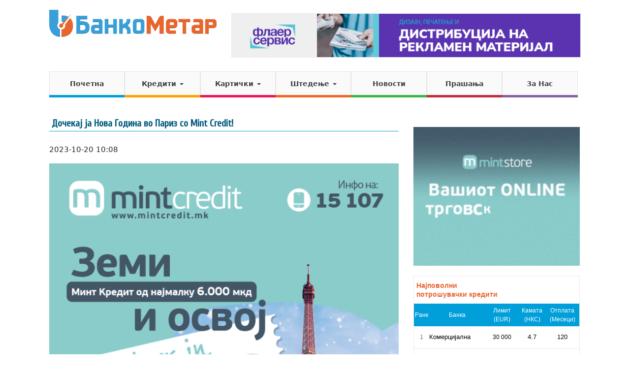

--- FILE ---
content_type: text/html; charset=UTF-8
request_url: https://www.bankometar.mk/docheka-a-nova-godina-vo-pariz-so-mint-credit/
body_size: 13697
content:
<!DOCTYPE html>
<!--[if IE 7]>
<html class="ie ie7" lang="mk_MK" prefix="og: http://ogp.me/ns#">
<![endif]-->
<!--[if IE 8]>
<html class="ie ie8" lang="mk_MK" prefix="og: http://ogp.me/ns#">
<![endif]-->
<!--[if !(IE 7) | !(IE 8) ]><!-->
<html lang="mk_MK">
<!--<![endif]-->
<head>
<meta charset="UTF-8">
<meta http-equiv="X-UA-Compatible" content="IE=edge">
<title>Дочекај ја Нова Година во Париз со Mint Credit! - БанкоМетар</title>
<meta name="viewport" content="width=device-width,initial-scale=1,maximum-scale=1" />
<meta property="fb:pages" content="780572465335555" />
<meta http-equiv="Content-Security-Policy" content="upgrade-insecure-requests">
<meta property="fb:app_id" content="890316661136507" />
<script>
  (function(i,s,o,g,r,a,m){i['GoogleAnalyticsObject']=r;i[r]=i[r]||function(){
  (i[r].q=i[r].q||[]).push(arguments)},i[r].l=1*new Date();a=s.createElement(o),
  m=s.getElementsByTagName(o)[0];a.async=1;a.src=g;m.parentNode.insertBefore(a,m)
  })(window,document,'script','//www.google-analytics.com/analytics.js','ga');

  ga('create', 'UA-56801972-1', 'auto');
  ga('send', 'pageview');
</script>
<!-- Facebook Pixel Code -->
<script>
  !function(f,b,e,v,n,t,s)
  {if(f.fbq)return;n=f.fbq=function(){n.callMethod?
  n.callMethod.apply(n,arguments):n.queue.push(arguments)};
  if(!f._fbq)f._fbq=n;n.push=n;n.loaded=!0;n.version='2.0';
  n.queue=[];t=b.createElement(e);t.async=!0;
  t.src=v;s=b.getElementsByTagName(e)[0];
  s.parentNode.insertBefore(t,s)}(window, document,'script',
  'https://connect.facebook.net/en_US/fbevents.js');
  fbq('init', '209473439815906');
  fbq('track', 'PageView');
</script>
<noscript><img height="1" width="1" style="display:none"
  src="https://www.facebook.com/tr?id=209473439815906&ev=PageView&noscript=1"
/></noscript>
<!-- End Facebook Pixel Code -->


	<link rel="stylesheet" type="text/css" href="//fonts.googleapis.com/css?family=Open+Sans:400,600,300">
	<link rel='stylesheet' type='text/css' href="//fonts.googleapis.com/css?family=Cuprum:400">
	<link rel="stylesheet" type="text/css" href="https://www.bankometar.mk/wp-content/themes/bankometar/vendors/bootstrap/css/bootstrap.min.css">
	<link rel="stylesheet" type="text/css" href="https://www.bankometar.mk/wp-content/themes/bankometar/bootflat-extensions.css">
	<link rel="stylesheet" type="text/css" href="https://www.bankometar.mk/wp-content/themes/bankometar/bootflat-square.css">
	<link rel="stylesheet" type="text/css" href="https://www.bankometar.mk/wp-content/themes/bankometar/vendors/textillate/assets/animate.css">
	<link rel="stylesheet" type="text/css" href="//maxcdn.bootstrapcdn.com/font-awesome/4.3.0/css/font-awesome.min.css">
	<link rel="stylesheet" type="text/css" href="https://www.bankometar.mk/wp-content/themes/bankometar/style.css?v=1638643314">
	<!--<link rel="stylesheet" type="text/css" href="https://www.bankometar.mk/wp-content/themes/bankometar/tooltips.css">-->

	<style>
	#glavna #accordion {
		margin: 20px 0;
	}
	#glavna #accordion .faq-naslov {
		padding: 0;
		color: #222;
		text-shadow: none;
	}
	#glavna #accordion .panel-title {
		background-color: #f7f7f7 !important;
	}
	</style>
	<meta name='robots' content='index, follow, max-image-preview:large, max-snippet:-1, max-video-preview:-1' />

	<!-- This site is optimized with the Yoast SEO plugin v20.4 - https://yoast.com/wordpress/plugins/seo/ -->
	<link rel="canonical" href="https://www.bankometar.mk/docheka-a-nova-godina-vo-pariz-so-mint-credit/" />
	<meta property="og:locale" content="mk_MK" />
	<meta property="og:type" content="article" />
	<meta property="og:title" content="Дочекај ја Нова Година во Париз со Mint Credit! - БанкоМетар" />
	<meta property="og:description" content="Дочекај ја Нова година во Париз со Mint Credit! Аплицирај за најефтиниот Mint Кредит до 300.000 денари на 15 107 или на следниов ЛИНК! Mint Credit Ве води на патување за двајца за Нова Година во магичниот Париз! Зошто треба да го одберете Mint Credit? Износ на кредит до 300.000 денари! Одобрување за 10 минути! [&hellip;]" />
	<meta property="og:url" content="https://www.bankometar.mk/docheka-a-nova-godina-vo-pariz-so-mint-credit/" />
	<meta property="og:site_name" content="БанкоМетар" />
	<meta property="article:publisher" content="https://www.facebook.com/bankometar" />
	<meta property="article:published_time" content="2023-10-20T08:08:18+00:00" />
	<meta property="og:image" content="https://www.bankometar.mk/wp-content/uploads/2023/10/mint-credit.png" />
	<meta property="og:image:width" content="800" />
	<meta property="og:image:height" content="800" />
	<meta property="og:image:type" content="image/png" />
	<meta name="author" content="Naum Dimitrovski" />
	<meta name="twitter:label1" content="Written by" />
	<meta name="twitter:data1" content="Naum Dimitrovski" />
	<meta name="twitter:label2" content="Est. reading time" />
	<meta name="twitter:data2" content="1 минута" />
	<script type="application/ld+json" class="yoast-schema-graph">{"@context":"https://schema.org","@graph":[{"@type":"WebPage","@id":"https://www.bankometar.mk/docheka-a-nova-godina-vo-pariz-so-mint-credit/","url":"https://www.bankometar.mk/docheka-a-nova-godina-vo-pariz-so-mint-credit/","name":"Дочекај ја Нова Година во Париз со Mint Credit! - БанкоМетар","isPartOf":{"@id":"https://www.bankometar.mk/#website"},"primaryImageOfPage":{"@id":"https://www.bankometar.mk/docheka-a-nova-godina-vo-pariz-so-mint-credit/#primaryimage"},"image":{"@id":"https://www.bankometar.mk/docheka-a-nova-godina-vo-pariz-so-mint-credit/#primaryimage"},"thumbnailUrl":"https://www.bankometar.mk/wp-content/uploads/2023/10/mint-credit.png","datePublished":"2023-10-20T08:08:18+00:00","dateModified":"2023-10-20T08:08:18+00:00","author":{"@id":"https://www.bankometar.mk/#/schema/person/47db436a3730cd155ff62efb8ee7586a"},"breadcrumb":{"@id":"https://www.bankometar.mk/docheka-a-nova-godina-vo-pariz-so-mint-credit/#breadcrumb"},"inLanguage":"mk-MK","potentialAction":[{"@type":"ReadAction","target":["https://www.bankometar.mk/docheka-a-nova-godina-vo-pariz-so-mint-credit/"]}]},{"@type":"ImageObject","inLanguage":"mk-MK","@id":"https://www.bankometar.mk/docheka-a-nova-godina-vo-pariz-so-mint-credit/#primaryimage","url":"https://www.bankometar.mk/wp-content/uploads/2023/10/mint-credit.png","contentUrl":"https://www.bankometar.mk/wp-content/uploads/2023/10/mint-credit.png","width":800,"height":800},{"@type":"BreadcrumbList","@id":"https://www.bankometar.mk/docheka-a-nova-godina-vo-pariz-so-mint-credit/#breadcrumb","itemListElement":[{"@type":"ListItem","position":1,"name":"Home","item":"https://www.bankometar.mk/"},{"@type":"ListItem","position":2,"name":"НОВОСТИ","item":"https://www.bankometar.mk/novosti/"},{"@type":"ListItem","position":3,"name":"Дочекај ја Нова Година во Париз со Mint Credit!"}]},{"@type":"WebSite","@id":"https://www.bankometar.mk/#website","url":"https://www.bankometar.mk/","name":"БанкоМетар","description":"Информации за поволноста на кредитите во Македонија","potentialAction":[{"@type":"SearchAction","target":{"@type":"EntryPoint","urlTemplate":"https://www.bankometar.mk/?s={search_term_string}"},"query-input":"required name=search_term_string"}],"inLanguage":"mk-MK"},{"@type":"Person","@id":"https://www.bankometar.mk/#/schema/person/47db436a3730cd155ff62efb8ee7586a","name":"Naum Dimitrovski","image":{"@type":"ImageObject","inLanguage":"mk-MK","@id":"https://www.bankometar.mk/#/schema/person/image/","url":"https://secure.gravatar.com/avatar/b605e038519d8f47a879e1413efe5c9f481c2d070b2b8218176bc1339f3ab854?s=96&d=mm&r=g","contentUrl":"https://secure.gravatar.com/avatar/b605e038519d8f47a879e1413efe5c9f481c2d070b2b8218176bc1339f3ab854?s=96&d=mm&r=g","caption":"Naum Dimitrovski"},"url":"https://www.bankometar.mk/author/naum/"}]}</script>
	<!-- / Yoast SEO plugin. -->


<link rel="alternate" title="oEmbed (JSON)" type="application/json+oembed" href="https://www.bankometar.mk/wp-json/oembed/1.0/embed?url=https%3A%2F%2Fwww.bankometar.mk%2Fdocheka-a-nova-godina-vo-pariz-so-mint-credit%2F" />
<link rel="alternate" title="oEmbed (XML)" type="text/xml+oembed" href="https://www.bankometar.mk/wp-json/oembed/1.0/embed?url=https%3A%2F%2Fwww.bankometar.mk%2Fdocheka-a-nova-godina-vo-pariz-so-mint-credit%2F&#038;format=xml" />
		
	<style id='wp-img-auto-sizes-contain-inline-css' type='text/css'>
img:is([sizes=auto i],[sizes^="auto," i]){contain-intrinsic-size:3000px 1500px}
/*# sourceURL=wp-img-auto-sizes-contain-inline-css */
</style>
<style id='wp-emoji-styles-inline-css' type='text/css'>

	img.wp-smiley, img.emoji {
		display: inline !important;
		border: none !important;
		box-shadow: none !important;
		height: 1em !important;
		width: 1em !important;
		margin: 0 0.07em !important;
		vertical-align: -0.1em !important;
		background: none !important;
		padding: 0 !important;
	}
/*# sourceURL=wp-emoji-styles-inline-css */
</style>
<style id='wp-block-library-inline-css' type='text/css'>
:root{--wp-block-synced-color:#7a00df;--wp-block-synced-color--rgb:122,0,223;--wp-bound-block-color:var(--wp-block-synced-color);--wp-editor-canvas-background:#ddd;--wp-admin-theme-color:#007cba;--wp-admin-theme-color--rgb:0,124,186;--wp-admin-theme-color-darker-10:#006ba1;--wp-admin-theme-color-darker-10--rgb:0,107,160.5;--wp-admin-theme-color-darker-20:#005a87;--wp-admin-theme-color-darker-20--rgb:0,90,135;--wp-admin-border-width-focus:2px}@media (min-resolution:192dpi){:root{--wp-admin-border-width-focus:1.5px}}.wp-element-button{cursor:pointer}:root .has-very-light-gray-background-color{background-color:#eee}:root .has-very-dark-gray-background-color{background-color:#313131}:root .has-very-light-gray-color{color:#eee}:root .has-very-dark-gray-color{color:#313131}:root .has-vivid-green-cyan-to-vivid-cyan-blue-gradient-background{background:linear-gradient(135deg,#00d084,#0693e3)}:root .has-purple-crush-gradient-background{background:linear-gradient(135deg,#34e2e4,#4721fb 50%,#ab1dfe)}:root .has-hazy-dawn-gradient-background{background:linear-gradient(135deg,#faaca8,#dad0ec)}:root .has-subdued-olive-gradient-background{background:linear-gradient(135deg,#fafae1,#67a671)}:root .has-atomic-cream-gradient-background{background:linear-gradient(135deg,#fdd79a,#004a59)}:root .has-nightshade-gradient-background{background:linear-gradient(135deg,#330968,#31cdcf)}:root .has-midnight-gradient-background{background:linear-gradient(135deg,#020381,#2874fc)}:root{--wp--preset--font-size--normal:16px;--wp--preset--font-size--huge:42px}.has-regular-font-size{font-size:1em}.has-larger-font-size{font-size:2.625em}.has-normal-font-size{font-size:var(--wp--preset--font-size--normal)}.has-huge-font-size{font-size:var(--wp--preset--font-size--huge)}.has-text-align-center{text-align:center}.has-text-align-left{text-align:left}.has-text-align-right{text-align:right}.has-fit-text{white-space:nowrap!important}#end-resizable-editor-section{display:none}.aligncenter{clear:both}.items-justified-left{justify-content:flex-start}.items-justified-center{justify-content:center}.items-justified-right{justify-content:flex-end}.items-justified-space-between{justify-content:space-between}.screen-reader-text{border:0;clip-path:inset(50%);height:1px;margin:-1px;overflow:hidden;padding:0;position:absolute;width:1px;word-wrap:normal!important}.screen-reader-text:focus{background-color:#ddd;clip-path:none;color:#444;display:block;font-size:1em;height:auto;left:5px;line-height:normal;padding:15px 23px 14px;text-decoration:none;top:5px;width:auto;z-index:100000}html :where(.has-border-color){border-style:solid}html :where([style*=border-top-color]){border-top-style:solid}html :where([style*=border-right-color]){border-right-style:solid}html :where([style*=border-bottom-color]){border-bottom-style:solid}html :where([style*=border-left-color]){border-left-style:solid}html :where([style*=border-width]){border-style:solid}html :where([style*=border-top-width]){border-top-style:solid}html :where([style*=border-right-width]){border-right-style:solid}html :where([style*=border-bottom-width]){border-bottom-style:solid}html :where([style*=border-left-width]){border-left-style:solid}html :where(img[class*=wp-image-]){height:auto;max-width:100%}:where(figure){margin:0 0 1em}html :where(.is-position-sticky){--wp-admin--admin-bar--position-offset:var(--wp-admin--admin-bar--height,0px)}@media screen and (max-width:600px){html :where(.is-position-sticky){--wp-admin--admin-bar--position-offset:0px}}
.has-text-align-justify{text-align:justify;}

/*# sourceURL=wp-block-library-inline-css */
</style>
<style id='classic-theme-styles-inline-css' type='text/css'>
/*! This file is auto-generated */
.wp-block-button__link{color:#fff;background-color:#32373c;border-radius:9999px;box-shadow:none;text-decoration:none;padding:calc(.667em + 2px) calc(1.333em + 2px);font-size:1.125em}.wp-block-file__button{background:#32373c;color:#fff;text-decoration:none}
/*# sourceURL=/wp-includes/css/classic-themes.min.css */
</style>
<link rel='stylesheet' id='widgetopts-styles-css' href='https://www.bankometar.mk/wp-content/plugins/widget-options/assets/css/widget-options.css' type='text/css' media='all' />
<link rel='stylesheet' id='jetpack_css-css' href='https://www.bankometar.mk/wp-content/plugins/jetpack/css/jetpack.css?ver=12.0.2' type='text/css' media='all' />
<link rel='stylesheet' id='wp-paginate-css' href='https://www.bankometar.mk/wp-content/plugins/wp-paginate/css/wp-paginate.css?ver=2.2.0' type='text/css' media='screen' />
<script type="text/javascript" src="https://www.bankometar.mk/wp-includes/js/jquery/jquery.min.js?ver=3.7.1" id="jquery-core-js"></script>
<link rel="https://api.w.org/" href="https://www.bankometar.mk/wp-json/" /><link rel="alternate" title="JSON" type="application/json" href="https://www.bankometar.mk/wp-json/wp/v2/posts/68709" /><link rel="EditURI" type="application/rsd+xml" title="RSD" href="https://www.bankometar.mk/xmlrpc.php?rsd" />
<meta name="generator" content="WordPress 6.9" />
<link rel='shortlink' href='https://www.bankometar.mk/?p=68709' />

<!-- This site is using AdRotate v5.17.1 to display their advertisements - https://ajdg.solutions/ -->
<!-- AdRotate CSS -->
<style type="text/css" media="screen">
	.g { margin:0px; padding:0px; overflow:hidden; line-height:1; zoom:1; }
	.g img { height:auto; }
	.g-col { position:relative; float:left; }
	.g-col:first-child { margin-left: 0; }
	.g-col:last-child { margin-right: 0; }
	.g-1 { margin:0px width:100%; max-width:300px; height:100%; max-height:250px; }
	.g-2 { margin:0px;  width:100%; max-width:300px; height:100%; max-height:250px; }
	.g-4 { margin:0px;  width:100%; max-width:728px; height:100%; max-height:90px; }
	.g-5 { min-width:0px; max-width:676px; }
	.b-5 { margin:0px; }
	.g-6 { min-width:0px; max-width:600px; margin: 0 auto; }
	.b-6 { margin:0px; }
	.g-7 { margin:0px;  width:100%; max-width:300px; height:100%; max-height:250px; }
	.g-8 { margin:0px;  width:100%; max-width:300px; height:100%; max-height:600px; }
	.g-9 { margin:0px;  width:100%; max-width:300px; height:100%; max-height:250px; }
	.g-10 { margin:0px;  width:100%; max-width:300px; height:100%; max-height:600px; }
	.g-11 { min-width:0px; max-width:300px; margin: 0 auto; }
	.b-11 { margin:0px; }
	.g-12 { min-width:0px; max-width:300px; margin: 0 auto; }
	.b-12 { margin:0px; }
	@media only screen and (max-width: 480px) {
		.g-col, .g-dyn, .g-single { width:100%; margin-left:0; margin-right:0; }
	}
</style>
<!-- /AdRotate CSS -->

	<style>img#wpstats{display:none}</style>
		<link rel="icon" href="https://www.bankometar.mk/wp-content/uploads/2018/02/cropped-bankometar-logo-2-32x32.png" sizes="32x32" />
<link rel="icon" href="https://www.bankometar.mk/wp-content/uploads/2018/02/cropped-bankometar-logo-2-192x192.png" sizes="192x192" />
<link rel="apple-touch-icon" href="https://www.bankometar.mk/wp-content/uploads/2018/02/cropped-bankometar-logo-2-180x180.png" />
<meta name="msapplication-TileImage" content="https://www.bankometar.mk/wp-content/uploads/2018/02/cropped-bankometar-logo-2-270x270.png" />
		<style type="text/css" id="wp-custom-css">
			#sidebar .widget.adrotate_widgets img {
	width: 100%;
}
#sidebar .widget.adrotate_widgets iframe {
	width: 100%;
}
.g {
		display: inline-block;
    float: left;
    margin: 7px 30px 10px 0;
    border: 1px solid #eaeaea;
}
.g::after {
		clear: both;
}

#fb-frame-top {
	float: right;
	width: 728px;
	height: 90px;
	max-width: 100%;
}
#fb-frame-top > * {
	float: right;
    border: none;
    width: 100%;
    height: 90px;
    padding: 0;
    margin: 0;
}
.postid-31111 .post-content .g-3,
.postid-31111 .post-content .g-6,
.postid-31651 .post-content .g-3,
.postid-31651 .post-content .g-6,
.postid-41991 .post-content .g-3,
.postid-41991 .post-content .g-6 {	
	display: none !important;
}
.post-content .g.g-6 {
    width: 100%;
    border: none;
    display: flex;
    justify-content: space-between;
    padding: 0;
    float: none;
    margin: 10px 0;
    display: flex;
    padding: 0;
    max-width: 100%;
}
.g.g-12,
.g.g-11 {
	margin: 0 auto 15px !important;
	width: 100%;
}
#main-menu > li {
	width: 14.2%;
}		</style>
		
<!-- Facebook Conversion Code for BM Visit Pixel -->
<script>(function() {
  var _fbq = window._fbq || (window._fbq = []);
  if (!_fbq.loaded) {
    var fbds = document.createElement('script');
    fbds.async = true;
    fbds.src = '//connect.facebook.net/en_US/fbds.js';
    var s = document.getElementsByTagName('script')[0];
    s.parentNode.insertBefore(fbds, s);
    _fbq.loaded = true;
  }
})();
window._fbq = window._fbq || [];
window._fbq.push(['track', '6019070702615', {'value':'0.00','currency':'USD'}]);
</script>
<noscript><img height="1" width="1" alt="" style="display:none" src="https://www.facebook.com/tr?ev=6019070702615&amp;cd[value]=0.00&amp;cd[currency]=USD&amp;noscript=1" /></noscript>
</head>

<body class="wp-singular post-template-default single single-post postid-68709 single-format-standard wp-theme-bankometar  page-slug-docheka-a-nova-godina-vo-pariz-so-mint-credit">
<div id="fb-root"></div>
<script>(function(d, s, id) {
  var js, fjs = d.getElementsByTagName(s)[0];
  if (d.getElementById(id)) return;
  js = d.createElement(s); js.id = id;
  js.src = "//connect.facebook.net/en_US/sdk.js#xfbml=1&appId=558046481005375&version=v2.0";
  fjs.parentNode.insertBefore(js, fjs);
}(document, 'script', 'facebook-jssdk'));</script>

<div class="header-bg">
		<header id="masthead" class="site-header container" role="banner">
		<nav class="navbar navbar-default" role="navigation">

			<div id="top" class="row">
				<div id="logo-hold" class="col-md-4">
					<a href="https://www.bankometar.mk/" title="БанкоМетар" rel="home"  class="navbar-brand"><img src="https://www.bankometar.mk/wp-content/themes/bankometar/images/bankometar.png"></a>
			        <div id="menu-toggle-btn" class="navbar-header">
			            <button type="button" class="navbar-toggle" data-toggle="collapse" data-target=".navbar-collapse">
				            <span class="icon-bar"></span>
				            <span class="icon-bar"></span>
				            <span class="icon-bar"></span>
						</button>
			        </div>
				</div>
				<div id="next-to-logo" class="col-md-8">
					<aside id="adrotate_widgets-97" class="widget adrotate_widgets"><div class="g g-4"><div class="g-dyn a-83 c-1"><a href="https://flaerservis.mk/" target="_blank"><img src="https://www.bankometar.mk/wp-content/uploads/2022/10/banner1.png" /></a></div></div></aside>				</div>
			</div>



			<div class="row">
				<div class="col-md-12">

					<div class="navbar-collapse collapse"><ul id="main-menu" class="nav navbar-nav"><li id="menu-item-94" class="menu-pocetna menu-item menu-item-type-post_type menu-item-object-page menu-item-home menu-item-94"><a href="https://www.bankometar.mk/">Почетна</a></li>
<li id="menu-item-30" class="menu-krediti menu-item menu-item-type-post_type menu-item-object-page menu-item-has-children dropdown menu-item-30"><a href="https://www.bankometar.mk/krediti/" class="dropdown-toggle" data-toggle="dropdown">Кредити <b class="caret"></b></a>
<ul class="dropdown-menu">
	<li id="menu-item-353" class="menu-item menu-item-type-post_type menu-item-object-page menu-item-353"><a href="https://www.bankometar.mk/krediti/potroshuvachki-krediti-mkd/">Потрошувачки</a></li>
	<li id="menu-item-182" class="menu-item menu-item-type-post_type menu-item-object-page menu-item-182"><a href="https://www.bankometar.mk/krediti/stanbeni-mkd/">Станбени</a></li>
	<li id="menu-item-169" class="menu-item menu-item-type-post_type menu-item-object-page menu-item-169"><a href="https://www.bankometar.mk/krediti/avtomobilski-mkd/">Автомобилски</a></li>
	<li id="menu-item-159" class="menu-item menu-item-type-post_type menu-item-object-page menu-item-159"><a href="https://www.bankometar.mk/krediti/hipotekarni-mkd/">Хипотекарни</a></li>
	<li id="menu-item-155" class="menu-item menu-item-type-post_type menu-item-object-page menu-item-155"><a href="https://www.bankometar.mk/krediti/renoviranje-mkd/">Реновирање</a></li>
	<li id="menu-item-176" class="menu-item menu-item-type-post_type menu-item-object-page menu-item-176"><a href="https://www.bankometar.mk/krediti/refinansiranje-mkd/">Рефинансирање</a></li>
	<li id="menu-item-228" class="menu-item menu-item-type-post_type menu-item-object-page menu-item-228"><a href="https://www.bankometar.mk/krediti/studentski-mkd/">Студентски</a></li>
	<li id="menu-item-229" class="menu-item menu-item-type-post_type menu-item-object-page menu-item-229"><a href="https://www.bankometar.mk/krediti/penzionerski-mkd/">Пензионерски</a></li>
	<li id="menu-item-232" class="menu-item menu-item-type-post_type menu-item-object-page menu-item-232"><a href="https://www.bankometar.mk/krediti/dozvoleno-prechekoruvanje/">Дозволено Пречекорување</a></li>
</ul>
</li>
<li id="menu-item-259" class="menu-karticki menu-item menu-item-type-custom menu-item-object-custom menu-item-has-children dropdown menu-item-259"><a href="#" class="dropdown-toggle" data-toggle="dropdown">Картички <b class="caret"></b></a>
<ul class="dropdown-menu">
	<li id="menu-item-261" class="menu-item menu-item-type-post_type menu-item-object-page menu-item-261"><a href="https://www.bankometar.mk/karticki/kreditni/">Кредитни</a></li>
	<li id="menu-item-260" class="menu-item menu-item-type-post_type menu-item-object-page menu-item-260"><a href="https://www.bankometar.mk/karticki/debitni/">Дебитни</a></li>
	<li id="menu-item-262" class="menu-item menu-item-type-post_type menu-item-object-page menu-item-262"><a href="https://www.bankometar.mk/karticki/prestizni/">Престижни</a></li>
</ul>
</li>
<li id="menu-item-108" class="menu-stedenje menu-item menu-item-type-post_type menu-item-object-page menu-item-has-children dropdown menu-item-108"><a href="https://www.bankometar.mk/shtedenje/" class="dropdown-toggle" data-toggle="dropdown">Штедење <b class="caret"></b></a>
<ul class="dropdown-menu">
	<li id="menu-item-117" class="menu-item menu-item-type-post_type menu-item-object-page menu-item-117"><a href="https://www.bankometar.mk/shtedenje/mkd/">Класично</a></li>
	<li id="menu-item-148" class="menu-item menu-item-type-post_type menu-item-object-page menu-item-148"><a href="https://www.bankometar.mk/shtedenje/skalestomkd/">Скалесто</a></li>
	<li id="menu-item-225" class="menu-item menu-item-type-post_type menu-item-object-page menu-item-225"><a href="https://www.bankometar.mk/shtedenje/detskostedenje/">Детско</a></li>
</ul>
</li>
<li id="menu-item-21" class="menu-pu menu-item menu-item-type-post_type menu-item-object-page current_page_parent menu-item-21"><a href="https://www.bankometar.mk/novosti/">Новости</a></li>
<li id="menu-item-20" class="menu-cpp menu-item menu-item-type-post_type menu-item-object-page menu-item-20"><a href="https://www.bankometar.mk/prashanja/">Прашања</a></li>
<li id="menu-item-19" class="menu-zanas menu-item menu-item-type-post_type menu-item-object-page menu-item-19"><a href="https://www.bankometar.mk/za-nas/">За Нас</a></li>
</ul></div>				</div><!-- .col-md-12 -->
			</div><!-- row -->
		</nav>

	</header><!-- #masthead -->
</div>


<div class="clearfix"></div>

<div id="glavna" class="container">

	<div class="row">
		<div class="col-md-8">

			<h1 class="the-title"><a href="https://www.bankometar.mk/docheka-a-nova-godina-vo-pariz-so-mint-credit/" target="_top">Дочекај ја Нова Година во Париз со Mint Credit!</a></h1>
			<p class="the-date">2023-10-20 10:08</p>
			<div class="post-content">
				<p><img fetchpriority="high" decoding="async" class="wp-image-68712 aligncenter" src="https://www.bankometar.mk/wp-content/uploads/2023/10/mint-credit-300x300.png" alt="" width="451" height="451" srcset="https://www.bankometar.mk/wp-content/uploads/2023/10/mint-credit-300x300.png 300w, https://www.bankometar.mk/wp-content/uploads/2023/10/mint-credit-150x150.png 150w, https://www.bankometar.mk/wp-content/uploads/2023/10/mint-credit-768x768.png 768w, https://www.bankometar.mk/wp-content/uploads/2023/10/mint-credit-45x45.png 45w, https://www.bankometar.mk/wp-content/uploads/2023/10/mint-credit.png 800w" sizes="(max-width: 451px) 100vw, 451px" />
<p>Дочекај ја Нова година во Париз со<a href="https://mintcredit.mk/"> Mint Credit!</a>
<p>Аплицирај за најефтиниот <a href="https://mintcredit.mk/">Mint Кредит до 300.000 денари</a> на 15 107 или на следниов <a href="https://mintcredit.mk/">ЛИНК!</a><!-- Either there are no banners, they are disabled or none qualified for this location! -->
<p>Mint Credit Ве води на патување за двајца за Нова Година во магичниот Париз!
<p>Зошто треба да го одберете Mint Credit?
<ul>
<li>Износ на кредит до <a href="https://mintcredit.mk/">300.000 денари!</a></li>
<li>Одобрување за <a href="https://mintcredit.mk/">10 минути!</a></li>
<li>Рок на отплата до <a href="https://mintcredit.mk/">30 месеци!</a></li>
</ul>
<p>Што треба да направам за да учествувам во наградната игра?
<p>Само да аплицирате на следниот <a href="https://mintcredit.mk/">ЛИНК.</a>
<!-- Either there are no banners, they are disabled or none qualified for this location! -->			</div>
							<!-- <div class="post-after"> -->
									<!-- </div> -->
					</div>

		<div id="sidebar" class="col-md-4">
			<aside id="adrotate_widgets-199" class="widget adrotate_widgets"><!-- Error, Advert is not available at this time due to schedule/geolocation restrictions! --></aside><aside id="adrotate_widgets-180" class="widget adrotate_widgets"><div class="a-single a-154"><a href="https://mintstore.mk/shop/mali-aparati/prochistuvachi-na-vozduh/xiaomi-mi-air-purifier-4-compact/?campaign=br2&ref=bankometar.mk" target="_blank" /><img src="https://www.bankometar.mk/wp-content/uploads/2025/12/PROCISTUVAC-300-X-250.gif" /></a></div></aside><aside id="custom_html-7" class="widget_text widget widget_custom_html"><div class="textwidget custom-html-widget"><iframe src="https://www.bankometar.mk/grid/" frameborder="0" allowfullscreen width="100%" height="250">
</iframe></div></aside><aside id="sidebar-glasaj" class="widget widget_democracy"><h4 class="widget-title"></h4>Poll not found</aside><aside id="rpwe_widget-2" class="widget rpwe_widget recent-posts-extended"><style>.rpwe-block ul{
list-style: none !important;
margin-left: 0 !important;
padding-left: 0 !important;
}

.rpwe-block li{
border-bottom: 1px solid #eee;
margin-bottom: 10px;
padding-bottom: 10px;
list-style-type: none;
}

.rpwe-block a{
display: inline !important;
text-decoration: none;
}

.rpwe-block h3{
background: none !important;
clear: none;
margin-bottom: 0 !important;
margin-top: 0 !important;
font-weight: 400;
font-size: 14px !important;
line-height: 18px;
}

.rpwe-thumb{
border: 1px solid #eee !important;
box-shadow: none !important;
margin: 2px 10px 2px 0;
padding: 3px !important;
}

.rpwe-summary{
font-size: 12px;
}

.rpwe-time{
color: #bbb;
font-size: 11px;
}

.rpwe-alignleft{
display: inline;
float: left;
}

.rpwe-alignright{
display: inline;
float: right;
}

.rpwe-aligncenter{
display: block;
margin-left: auto;
margin-right: auto;
}

.rpwe-clearfix:before,
.rpwe-clearfix:after{
content: &quot;&quot;;
display: table !important;
}

.rpwe-clearfix:after{
clear: both;
}

.rpwe-clearfix{
zoom: 1;
}
</style><h4 class="widget-title">Статии</h4><div  class="rpwe-block"><ul class="rpwe-ul"><li class="rpwe-li rpwe-clearfix"><a class="rpwe-img" href="https://www.bankometar.mk/rekordniot-uvoz-na-polovni-vozila-doa-a-so-rekordna-zagadenost/" target="_self"><img class="rpwe-alignleft rpwe-thumb" src="https://www.bankometar.mk/wp-content/uploads/2019/12/koli-chad-75x75.jpg" alt="Рекордниот увоз на половни возила доаѓа со рекордна загаденост!" height="75" width="75" loading="lazy" decoding="async"></a><h3 class="rpwe-title"><a href="https://www.bankometar.mk/rekordniot-uvoz-na-polovni-vozila-doa-a-so-rekordna-zagadenost/" target="_self">Рекордниот увоз на половни возила доаѓа со рекордна загаденост!</a></h3><div class="rpwe-summary">Блумберг Адриа објави дека во 2025 година, увозот на половни &hellip;</div></li><li class="rpwe-li rpwe-clearfix"><a class="rpwe-img" href="https://www.bankometar.mk/prinosite-na-med-vo-strumichko-se-namaluvaat-se-bara-nov-model-na-subvencionira-e/" target="_self"><img class="rpwe-alignleft rpwe-thumb" src="https://www.bankometar.mk/wp-content/uploads/2026/01/med-pcelar-75x75.jpg" alt="Приносите на мед во струмичко се намалуваат – се бара нов модел на субвенционирање" height="75" width="75" loading="lazy" decoding="async"></a><h3 class="rpwe-title"><a href="https://www.bankometar.mk/prinosite-na-med-vo-strumichko-se-namaluvaat-se-bara-nov-model-na-subvencionira-e/" target="_self">Приносите на мед во струмичко се намалуваат – се бара нов модел на субвенционирање</a></h3><div class="rpwe-summary">Приносите на мед во струмичко од година во година се &hellip;</div></li><li class="rpwe-li rpwe-clearfix"><a class="rpwe-img" href="https://www.bankometar.mk/mickoski-700-milioni-evra-od-evroobvrznicata-se-za-vra-a-e-na-dolgovi-od-prethodnata-vlada/" target="_self"><img class="rpwe-alignleft rpwe-thumb" src="https://www.bankometar.mk/wp-content/uploads/2026/01/micko-75x75.jpg" alt="Мицкоски: 700 милиони евра од еврообврзницата се за враќање на долгови од претходната влада" height="75" width="75" loading="lazy" decoding="async"></a><h3 class="rpwe-title"><a href="https://www.bankometar.mk/mickoski-700-milioni-evra-od-evroobvrznicata-se-za-vra-a-e-na-dolgovi-od-prethodnata-vlada/" target="_self">Мицкоски: 700 милиони евра од еврообврзницата се за враќање на долгови од претходната влада</a></h3><div class="rpwe-summary">Покрај тоа што градиме вакви објекти, градинки, училишта, сали, автопати, &hellip;</div></li><li class="rpwe-li rpwe-clearfix"><a class="rpwe-img" href="https://www.bankometar.mk/dolarot-prodolzhuva-so-silen-rast-investitorite-baraat-sigurnost/" target="_self"><img class="rpwe-alignleft rpwe-thumb" src="https://www.bankometar.mk/wp-content/uploads/2021/04/dolar3-75x75.jpeg" alt="Доларот продолжува со силен раст, инвеститорите бараат сигурност" height="75" width="75" loading="lazy" decoding="async"></a><h3 class="rpwe-title"><a href="https://www.bankometar.mk/dolarot-prodolzhuva-so-silen-rast-investitorite-baraat-sigurnost/" target="_self">Доларот продолжува со силен раст, инвеститорите бараат сигурност</a></h3><div class="rpwe-summary">Американскиот долар забележа трета последователна недела на раст во однос &hellip;</div></li><li class="rpwe-li rpwe-clearfix"><a class="rpwe-img" href="https://www.bankometar.mk/tramp-na-avi-carini-od-200-za-francuski-vina-i-shampa-i/" target="_self"><img class="rpwe-alignleft rpwe-thumb" src="https://www.bankometar.mk/wp-content/uploads/2025/04/trump-75x75.png" alt="Трамп најави царини од 200% за француски вина и шампањи" height="75" width="75" loading="lazy" decoding="async"></a><h3 class="rpwe-title"><a href="https://www.bankometar.mk/tramp-na-avi-carini-od-200-za-francuski-vina-i-shampa-i/" target="_self">Трамп најави царини од 200% за француски вина и шампањи</a></h3><div class="rpwe-summary">– Претседателот на САД Доналд Трамп, изјави дека има намера &hellip;</div></li></ul></div><!-- Generated by http://wordpress.org/plugins/recent-posts-widget-extended/ --></aside><aside id="custom_html-8" class="widget_text widget widget_custom_html"><div class="textwidget custom-html-widget"><div style="max-width: 100%; margin-top: 25px;" class="fb-like-box" data-href="https://www.facebook.com/bankometar" data-width="360" data-height="350" data-colorscheme="light" data-show-faces="true" data-header="false" data-stream="false" data-show-border="true"></div></div></aside>					</div>

	</div>
</div>

<script type="speculationrules">
{"prefetch":[{"source":"document","where":{"and":[{"href_matches":"/*"},{"not":{"href_matches":["/wp-*.php","/wp-admin/*","/wp-content/uploads/*","/wp-content/*","/wp-content/plugins/*","/wp-content/themes/bankometar/*","/*\\?(.+)"]}},{"not":{"selector_matches":"a[rel~=\"nofollow\"]"}},{"not":{"selector_matches":".no-prefetch, .no-prefetch a"}}]},"eagerness":"conservative"}]}
</script>
<script type="text/javascript" id="adrotate-groups-js-extra">
/* <![CDATA[ */
var impression_object = {"ajax_url":"https://www.bankometar.mk/wp-admin/admin-ajax.php"};
//# sourceURL=adrotate-groups-js-extra
/* ]]> */
</script>
<script type="text/javascript" src="https://www.bankometar.mk/wp-content/plugins/adrotate/library/jquery.groups.js" id="adrotate-groups-js"></script>
<script type="text/javascript" id="adrotate-clicker-js-extra">
/* <![CDATA[ */
var click_object = {"ajax_url":"https://www.bankometar.mk/wp-admin/admin-ajax.php"};
//# sourceURL=adrotate-clicker-js-extra
/* ]]> */
</script>
<script type="text/javascript" src="https://www.bankometar.mk/wp-content/plugins/adrotate/library/jquery.clicker.js" id="adrotate-clicker-js"></script>
<script id="wp-emoji-settings" type="application/json">
{"baseUrl":"https://s.w.org/images/core/emoji/17.0.2/72x72/","ext":".png","svgUrl":"https://s.w.org/images/core/emoji/17.0.2/svg/","svgExt":".svg","source":{"concatemoji":"https://www.bankometar.mk/wp-includes/js/wp-emoji-release.min.js?ver=6.9"}}
</script>
<script type="module">
/* <![CDATA[ */
/*! This file is auto-generated */
const a=JSON.parse(document.getElementById("wp-emoji-settings").textContent),o=(window._wpemojiSettings=a,"wpEmojiSettingsSupports"),s=["flag","emoji"];function i(e){try{var t={supportTests:e,timestamp:(new Date).valueOf()};sessionStorage.setItem(o,JSON.stringify(t))}catch(e){}}function c(e,t,n){e.clearRect(0,0,e.canvas.width,e.canvas.height),e.fillText(t,0,0);t=new Uint32Array(e.getImageData(0,0,e.canvas.width,e.canvas.height).data);e.clearRect(0,0,e.canvas.width,e.canvas.height),e.fillText(n,0,0);const a=new Uint32Array(e.getImageData(0,0,e.canvas.width,e.canvas.height).data);return t.every((e,t)=>e===a[t])}function p(e,t){e.clearRect(0,0,e.canvas.width,e.canvas.height),e.fillText(t,0,0);var n=e.getImageData(16,16,1,1);for(let e=0;e<n.data.length;e++)if(0!==n.data[e])return!1;return!0}function u(e,t,n,a){switch(t){case"flag":return n(e,"\ud83c\udff3\ufe0f\u200d\u26a7\ufe0f","\ud83c\udff3\ufe0f\u200b\u26a7\ufe0f")?!1:!n(e,"\ud83c\udde8\ud83c\uddf6","\ud83c\udde8\u200b\ud83c\uddf6")&&!n(e,"\ud83c\udff4\udb40\udc67\udb40\udc62\udb40\udc65\udb40\udc6e\udb40\udc67\udb40\udc7f","\ud83c\udff4\u200b\udb40\udc67\u200b\udb40\udc62\u200b\udb40\udc65\u200b\udb40\udc6e\u200b\udb40\udc67\u200b\udb40\udc7f");case"emoji":return!a(e,"\ud83e\u1fac8")}return!1}function f(e,t,n,a){let r;const o=(r="undefined"!=typeof WorkerGlobalScope&&self instanceof WorkerGlobalScope?new OffscreenCanvas(300,150):document.createElement("canvas")).getContext("2d",{willReadFrequently:!0}),s=(o.textBaseline="top",o.font="600 32px Arial",{});return e.forEach(e=>{s[e]=t(o,e,n,a)}),s}function r(e){var t=document.createElement("script");t.src=e,t.defer=!0,document.head.appendChild(t)}a.supports={everything:!0,everythingExceptFlag:!0},new Promise(t=>{let n=function(){try{var e=JSON.parse(sessionStorage.getItem(o));if("object"==typeof e&&"number"==typeof e.timestamp&&(new Date).valueOf()<e.timestamp+604800&&"object"==typeof e.supportTests)return e.supportTests}catch(e){}return null}();if(!n){if("undefined"!=typeof Worker&&"undefined"!=typeof OffscreenCanvas&&"undefined"!=typeof URL&&URL.createObjectURL&&"undefined"!=typeof Blob)try{var e="postMessage("+f.toString()+"("+[JSON.stringify(s),u.toString(),c.toString(),p.toString()].join(",")+"));",a=new Blob([e],{type:"text/javascript"});const r=new Worker(URL.createObjectURL(a),{name:"wpTestEmojiSupports"});return void(r.onmessage=e=>{i(n=e.data),r.terminate(),t(n)})}catch(e){}i(n=f(s,u,c,p))}t(n)}).then(e=>{for(const n in e)a.supports[n]=e[n],a.supports.everything=a.supports.everything&&a.supports[n],"flag"!==n&&(a.supports.everythingExceptFlag=a.supports.everythingExceptFlag&&a.supports[n]);var t;a.supports.everythingExceptFlag=a.supports.everythingExceptFlag&&!a.supports.flag,a.supports.everything||((t=a.source||{}).concatemoji?r(t.concatemoji):t.wpemoji&&t.twemoji&&(r(t.twemoji),r(t.wpemoji)))});
//# sourceURL=https://www.bankometar.mk/wp-includes/js/wp-emoji-loader.min.js
/* ]]> */
</script>
<!-- AdRotate JS -->
<script type="text/javascript">
jQuery(document).ready(function(){
if(jQuery.fn.gslider) {
	jQuery('.g-1').gslider({ groupid: 1, speed: 9000 });
	jQuery('.g-2').gslider({ groupid: 2, speed: 10000 });
	jQuery('.g-4').gslider({ groupid: 4, speed: 6000 });
	jQuery('.g-7').gslider({ groupid: 7, speed: 6000 });
	jQuery('.g-8').gslider({ groupid: 8, speed: 6000 });
	jQuery('.g-9').gslider({ groupid: 9, speed: 6000 });
	jQuery('.g-10').gslider({ groupid: 10, speed: 6000 });
}
});
</script>
<!-- /AdRotate JS -->

	<script src='https://stats.wp.com/e-202604.js' defer></script>
	<script>
		_stq = window._stq || [];
		_stq.push([ 'view', {v:'ext',blog:'193336030',post:'68709',tz:'1',srv:'www.bankometar.mk',j:'1:12.0.2'} ]);
		_stq.push([ 'clickTrackerInit', '193336030', '68709' ]);
	</script>
		<div id="above-footer" style="display: none">
			<div class="close-recommended" data-open-link="https://www.bankometar.mk/aponi-a-a-restartira-na-golemata-nuklearna-centrala-vo-svetot/">
				<span data-open-link="https://www.bankometar.mk/aponi-a-a-restartira-na-golemata-nuklearna-centrala-vo-svetot/">
					Популарна содржина
				</span>
				<button type="button" id="close-recommended-content">X</button>
			</div>
			<div id="above-footer-in"></div>
		</div>
	<script type="text/javascript">
function inIframe () {
    try {
        return window.self !== window.top;
    } catch (e) {
        return true;
    }
}
if (!inIframe()) {
	function buildPopular() {
		var ifrm = document.createElement('iframe');
		ifrm.setAttribute('id', 'ifrm'); // assign an id
		ifrm.setAttribute('width', 5)
		ifrm.setAttribute('height', 5)

		//document.body.appendChild(ifrm); // to place at end of document

		// to place before another page element
		var el = document.getElementById('above-footer-in');

		el.parentNode.insertBefore(ifrm, el);

		// assign url
		ifrm.setAttribute('src', 'https://www.bankometar.mk/aponi-a-a-restartira-na-golemata-nuklearna-centrala-vo-svetot/?ref=homepage');

		document.getElementById('above-footer').style.display = 'block'
	}

	setTimeout(buildPopular, 20 * 1000)
}
</script>

<div id="footer">
	<div class="container footer">
	<div class="row">
		<div class="col-md-12">
			<div class="foot-menu"><ul id="footer-menu" class="menu"><li id="menu-item-95" class="menu-item menu-item-type-post_type menu-item-object-page menu-item-home menu-item-95"><a href="https://www.bankometar.mk/">Почетна</a></li>
<li id="menu-item-391" class="menu-item menu-item-type-post_type menu-item-object-page menu-item-391"><a href="https://www.bankometar.mk/pravna-regulativa/">Услови за Користење</a></li>
<li id="menu-item-96" class="menu-item menu-item-type-post_type menu-item-object-page menu-item-96"><a href="https://www.bankometar.mk/za-nas/">За Нас</a></li>
<li id="menu-item-97" class="menu-item menu-item-type-post_type menu-item-object-page menu-item-97"><a href="https://www.bankometar.mk/prashanja/">Прашања</a></li>
<li id="menu-item-11057" class="menu-item menu-item-type-custom menu-item-object-custom menu-item-11057"><a href="https://www.bankometar.mk/wp-content/uploads/2022/03/Zakup-na-baneri-2022.pdf">Маркетинг и Огласување</a></li>
<li id="menu-item-99" class="menu-item menu-item-type-post_type menu-item-object-page menu-item-99"><a href="https://www.bankometar.mk/kontakt/">Контакт</a></li>
</ul></div>			<div class="cf"></div>
		</div>
	</div>
	</div>
</div>


<script type="speculationrules">
{"prefetch":[{"source":"document","where":{"and":[{"href_matches":"/*"},{"not":{"href_matches":["/wp-*.php","/wp-admin/*","/wp-content/uploads/*","/wp-content/*","/wp-content/plugins/*","/wp-content/themes/bankometar/*","/*\\?(.+)"]}},{"not":{"selector_matches":"a[rel~=\"nofollow\"]"}},{"not":{"selector_matches":".no-prefetch, .no-prefetch a"}}]},"eagerness":"conservative"}]}
</script>
<script id="wp-emoji-settings" type="application/json">
{"baseUrl":"https://s.w.org/images/core/emoji/17.0.2/72x72/","ext":".png","svgUrl":"https://s.w.org/images/core/emoji/17.0.2/svg/","svgExt":".svg","source":{"concatemoji":"https://www.bankometar.mk/wp-includes/js/wp-emoji-release.min.js?ver=6.9"}}
</script>
<script type="module">
/* <![CDATA[ */
/*! This file is auto-generated */
const a=JSON.parse(document.getElementById("wp-emoji-settings").textContent),o=(window._wpemojiSettings=a,"wpEmojiSettingsSupports"),s=["flag","emoji"];function i(e){try{var t={supportTests:e,timestamp:(new Date).valueOf()};sessionStorage.setItem(o,JSON.stringify(t))}catch(e){}}function c(e,t,n){e.clearRect(0,0,e.canvas.width,e.canvas.height),e.fillText(t,0,0);t=new Uint32Array(e.getImageData(0,0,e.canvas.width,e.canvas.height).data);e.clearRect(0,0,e.canvas.width,e.canvas.height),e.fillText(n,0,0);const a=new Uint32Array(e.getImageData(0,0,e.canvas.width,e.canvas.height).data);return t.every((e,t)=>e===a[t])}function p(e,t){e.clearRect(0,0,e.canvas.width,e.canvas.height),e.fillText(t,0,0);var n=e.getImageData(16,16,1,1);for(let e=0;e<n.data.length;e++)if(0!==n.data[e])return!1;return!0}function u(e,t,n,a){switch(t){case"flag":return n(e,"\ud83c\udff3\ufe0f\u200d\u26a7\ufe0f","\ud83c\udff3\ufe0f\u200b\u26a7\ufe0f")?!1:!n(e,"\ud83c\udde8\ud83c\uddf6","\ud83c\udde8\u200b\ud83c\uddf6")&&!n(e,"\ud83c\udff4\udb40\udc67\udb40\udc62\udb40\udc65\udb40\udc6e\udb40\udc67\udb40\udc7f","\ud83c\udff4\u200b\udb40\udc67\u200b\udb40\udc62\u200b\udb40\udc65\u200b\udb40\udc6e\u200b\udb40\udc67\u200b\udb40\udc7f");case"emoji":return!a(e,"\ud83e\u1fac8")}return!1}function f(e,t,n,a){let r;const o=(r="undefined"!=typeof WorkerGlobalScope&&self instanceof WorkerGlobalScope?new OffscreenCanvas(300,150):document.createElement("canvas")).getContext("2d",{willReadFrequently:!0}),s=(o.textBaseline="top",o.font="600 32px Arial",{});return e.forEach(e=>{s[e]=t(o,e,n,a)}),s}function r(e){var t=document.createElement("script");t.src=e,t.defer=!0,document.head.appendChild(t)}a.supports={everything:!0,everythingExceptFlag:!0},new Promise(t=>{let n=function(){try{var e=JSON.parse(sessionStorage.getItem(o));if("object"==typeof e&&"number"==typeof e.timestamp&&(new Date).valueOf()<e.timestamp+604800&&"object"==typeof e.supportTests)return e.supportTests}catch(e){}return null}();if(!n){if("undefined"!=typeof Worker&&"undefined"!=typeof OffscreenCanvas&&"undefined"!=typeof URL&&URL.createObjectURL&&"undefined"!=typeof Blob)try{var e="postMessage("+f.toString()+"("+[JSON.stringify(s),u.toString(),c.toString(),p.toString()].join(",")+"));",a=new Blob([e],{type:"text/javascript"});const r=new Worker(URL.createObjectURL(a),{name:"wpTestEmojiSupports"});return void(r.onmessage=e=>{i(n=e.data),r.terminate(),t(n)})}catch(e){}i(n=f(s,u,c,p))}t(n)}).then(e=>{for(const n in e)a.supports[n]=e[n],a.supports.everything=a.supports.everything&&a.supports[n],"flag"!==n&&(a.supports.everythingExceptFlag=a.supports.everythingExceptFlag&&a.supports[n]);var t;a.supports.everythingExceptFlag=a.supports.everythingExceptFlag&&!a.supports.flag,a.supports.everything||((t=a.source||{}).concatemoji?r(t.concatemoji):t.wpemoji&&t.twemoji&&(r(t.twemoji),r(t.wpemoji)))});
//# sourceURL=https://www.bankometar.mk/wp-includes/js/wp-emoji-loader.min.js
/* ]]> */
</script>
<!-- AdRotate JS -->
<script type="text/javascript">
jQuery(document).ready(function(){
if(jQuery.fn.gslider) {
	jQuery('.g-1').gslider({ groupid: 1, speed: 9000 });
	jQuery('.g-2').gslider({ groupid: 2, speed: 10000 });
	jQuery('.g-4').gslider({ groupid: 4, speed: 6000 });
	jQuery('.g-7').gslider({ groupid: 7, speed: 6000 });
	jQuery('.g-8').gslider({ groupid: 8, speed: 6000 });
	jQuery('.g-9').gslider({ groupid: 9, speed: 6000 });
	jQuery('.g-10').gslider({ groupid: 10, speed: 6000 });
}
});
</script>
<!-- /AdRotate JS -->

	<script src='https://stats.wp.com/e-202604.js' defer></script>
	<script>
		_stq = window._stq || [];
		_stq.push([ 'view', {v:'ext',blog:'193336030',post:'68709',tz:'1',srv:'www.bankometar.mk',j:'1:12.0.2'} ]);
		_stq.push([ 'clickTrackerInit', '193336030', '68709' ]);
	</script>
<script src="//code.jquery.com/ui/1.10.4/jquery-ui.min.js"></script>
<script type="text/javascript" src="https://www.bankometar.mk/wp-content/themes/bankometar/vendors/bootstrap/js/bootstrap.min.js"></script>
<!-- <script type="text/javascript" src="https://www.bankometar.mk/wp-content/themes/bankometar/vendors/list.min.js"></script> -->
<script type="text/javascript" src="https://www.bankometar.mk/wp-content/themes/bankometar/vendors/holder.js"></script>
<script type="text/javascript" src="https://www.bankometar.mk/wp-content/themes/bankometar/vendors/textillate/assets/jquery.fittext.js"></script>
<script type="text/javascript" src="https://www.bankometar.mk/wp-content/themes/bankometar/vendors/textillate/assets/jquery.lettering.js"></script>
<script type="text/javascript" src="https://www.bankometar.mk/wp-content/themes/bankometar/vendors/textillate/jquery.textillate.js"></script>
<script src="//cdn.jsdelivr.net/jquery.mixitup/latest/jquery.mixitup.min.js"></script>
<script src="//cdn.jsdelivr.net/jquery.marquee/1.3.1/jquery.marquee.min.js" type="text/javascript"></script>
<script type="text/javascript" src="https://www.bankometar.mk/wp-content/themes/bankometar/js/bm.js?v=11"></script>
<!--<script type="text/javascript" src="https://www.bankometar.mk/wp-content/themes/bankometar/js/tooltips.js"></script>-->

<script type="text/javascript">
jQuery(document).ready(function($) {
    $('.tlt').fitText(1.2, { 'maxFontSize' : '50px' }).textillate({
    	loop: true,
    	in: { effect: 'fadeInLeftBig' },
    	out: { effect: 'fadeOutRightBig' }
    });

    $('.tlt').on('inAnimatinoBegin.tlt', function(){
    	$('.desno-kopcina a').effect( "shake" );
    })

    $('ul.list > div.edna-banka-list').each(function(){
    	var new_height = Math.max($(this).children('div.edna-banka-info').height(), $(this).children('div.edna-banka-detali').height(), 125);
    	$(this).children('div.edna-banka-info').css('height',new_height);
    	$(this).children('div.edna-banka-detali').css('height',new_height);
        $(this).find('div.innn-right').css('height',new_height);
    })

    $( ".vidi-karticka, .karticka-slika" )
    .mouseover(function() {
        $(this).parent().find('img.karticka-slika').addClass('karticka-slika-zoom');
      })
      .mouseout(function() {
        $(this).parent().find('img.karticka-slika').removeClass('karticka-slika-zoom');
      });

     // $(".desno-kopcina a[title]").tooltips();
    // KALKULATOR
    // JavaScript Document
    // var p = {

    //     0: "100K",
    //     1: "150K",
    //     2: "200K",
    //     3: "250K",
    //     4: "300K",
    //     5: "350K",
    //     6: "400K",
    //     7: "450K",
    //     8: "500K",
    //     9: "550K",
    //     10: "600K",
    //     11: "650K",
    //     12: "700K",
    //     13: "750K",
    //     14: "800K",
    //     15: "850K",
    //     16: "900K",
    //     17: "950K",
    //     18: "1,000K",
    //     19: "1,100K",
    //     20: "1,200K",
    //     21: "1,300K",
    //     22: "1,400K",
    //     23: "1,500K",
    //     24: "1,600K",
    //     25: "1,700K",
    //     26: "1,800K",
    //     27: "19,00K",
    //     28: "2,000K",
    // };

    // var t = {

    //     0: "100000",
    //     1: "150000",
    //     2: "200000",
    //     3: "250000",
    //     4: "300000",
    //     5: "350000",
    //     6: "400000",
    //     7: "450000",
    //     8: "500000",
    //     9: "550000",
    //     10: "600000",
    //     11: "650000",
    //     12: "700000",
    //     13: "750000",
    //     14: "800000",
    //     15: "850000",
    //     16: "900000",
    //     17: "950000",
    //     18: "1000000",
    //     19: "1100000",
    //     20: "1200000",
    //     21: "1300000",
    //     22: "1400000",
    //     23: "1500000",
    //     24: "1600000",
    //     25: "1700000",
    //     26: "1800000",
    //     27: "1900000",
    //     28: "2000000",

    // }

    // var obj = {
    //     '24month' : {
    //         'quarterly' : '1.41',
    //         'monthly' : '1.28',
    //         'weekly' : '1.2'
    //     },
    //     '18month' : {
    //         'quarterly' : '1.38',
    //         'monthly' : '1.25',
    //         'weekly' : '1.8'
    //     },
    //     '12month' : {

    //         'quarterly' : '1.35',
    //         'monthly' : '1.225',
    //         'weekly' : '1.15'
    //     }
    // };

    //     $("#total").val("10000");



    //     $("#slider_amirol").slider({
    //         range: "min",
    //         animate: true,

    //         min: 0,
    //         max: 28,
    //         step: 1,
    //         slide:
    //             function(event, ui)
    //             {
    //                 update(1,ui.value); //changed
    //                 calcualtePrice(ui.value);
    //             }
    //     });

    //     $("#slider_vremetraenje").slider({
    //         range: "min",
    //         animate: true,

    //         min: 0,
    //         max: 28,
    //         step: 1,
    //         slide:
    //             function(event, ui)
    //             {
    //                 update(1,ui.value); //changed
    //                 calcualtePrice(ui.value);
    //             }
    //     });

    //     $('.month').on('click',function(event) {
    //         var id = $(this).attr('id');

    //         $('.month').removeClass('selected-month');
    //         $(this).addClass('selected-month');
    //         $(".month").removeClass("active-month");
    //         $(this).addClass("active-month");

    //         $('#month').val(id);

    //         calcualtePrice()
    //     });

    //     $('.term').on('click',function(event) {
    //         var id = $(this).attr('id');

    //         $('.term').removeClass('selected-term');
    //         $(this).addClass('selected-term');
    //         $(".term").removeClass("active-term");
    //         $(this).addClass("active-term");
    //         $('#term').val(id);

    //         calcualtePrice()
    //     });

    //     update();
    //     calcualtePrice();




    // function update(slider,val) {

    //     if(undefined === val) val = 0;
    //     var amount = p[val];

    //     $('#sliderVal').val(val);

    //     $('#slider_amirol a').html('<label><span class="glyphicon glyphicon-chevron-left"></span> '+amount+' <span class="glyphicon glyphicon-chevron-right"></span></label>');
    // }

    // function calcualtePrice(val){

    //     if(undefined === val)
    //         val = $('#sliderVal').val();

    //     var month = $('#month').val();
    //     var term = obj[month][$('#term').val()];

    //     var totalPrice = t[val]*term;

    //     $("#total").val(totalPrice.toFixed(2));
    //     $("#total12").val(Math.round((totalPrice)/12).toFixed(2));
    //     $("#total52").val(Math.round((totalPrice)/52).toFixed(2));
    // }

});
</script>

<script defer src="https://static.cloudflareinsights.com/beacon.min.js/vcd15cbe7772f49c399c6a5babf22c1241717689176015" integrity="sha512-ZpsOmlRQV6y907TI0dKBHq9Md29nnaEIPlkf84rnaERnq6zvWvPUqr2ft8M1aS28oN72PdrCzSjY4U6VaAw1EQ==" data-cf-beacon='{"version":"2024.11.0","token":"daea3e100d4e45bb9a480b3b3fea36af","r":1,"server_timing":{"name":{"cfCacheStatus":true,"cfEdge":true,"cfExtPri":true,"cfL4":true,"cfOrigin":true,"cfSpeedBrain":true},"location_startswith":null}}' crossorigin="anonymous"></script>
</body>
</html>
